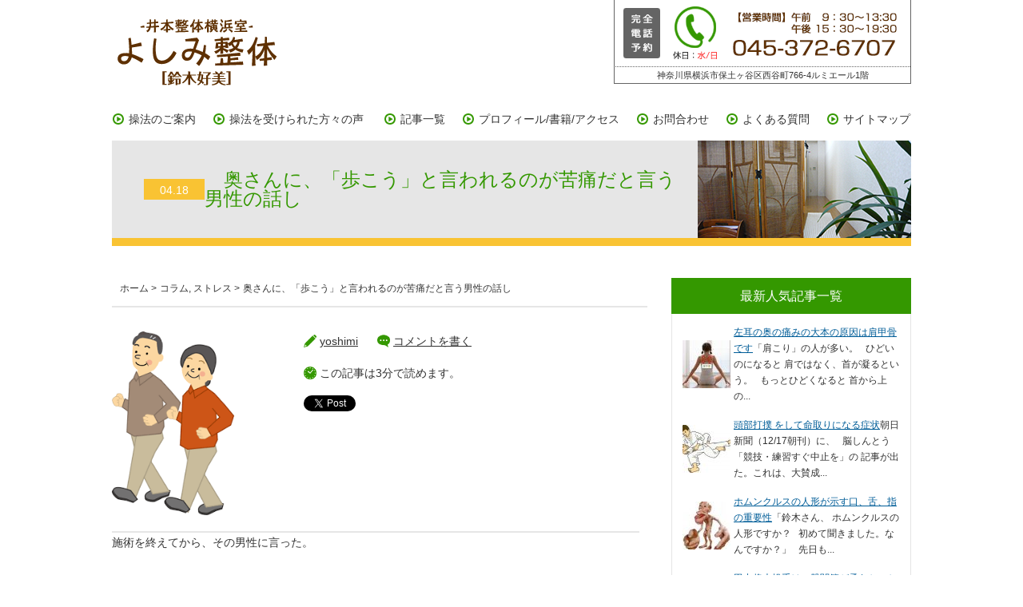

--- FILE ---
content_type: text/html; charset=UTF-8
request_url: https://yoshimi-seitai.com/sanpo-fufu/
body_size: 12179
content:
<!doctype html>
<html>
<head>
<!-- Global Site Tag (gtag.js) - Google Analytics -->
<script async src="https://www.googletagmanager.com/gtag/js?id=UA-106908606-1"></script>
<script>
  window.dataLayer = window.dataLayer || [];
  function gtag(){dataLayer.push(arguments)};
  gtag('js', new Date());

  gtag('config', 'UA-106908606-1');
</script>
<meta charset="UTF-8">
<meta name="viewport" content="width=device-width, initial-scale=1, user-scalable=no">
<title>【井本整体横浜室】よしみ整体（鈴木好美）</title>
<script src="https://yoshimi-seitai.com/wp-content/themes/yoshimi-seitai/js/jquery-1.8.3.min.js"></script>
<script src="https://yoshimi-seitai.com/wp-content/themes/yoshimi-seitai/js/iscroll.min.js"></script>
<script src="https://yoshimi-seitai.com/wp-content/themes/yoshimi-seitai/js/drawer.min.js"></script>
<script src="https://yoshimi-seitai.com/wp-content/themes/yoshimi-seitai/js/viewport.js"></script>
<script src="https://yoshimi-seitai.com/wp-content/themes/yoshimi-seitai/js/drawer.js"></script>
<script src="https://yoshimi-seitai.com/wp-content/themes/yoshimi-seitai/js/jquery.easing.js"></script>
<script src="https://yoshimi-seitai.com/wp-content/themes/yoshimi-seitai/js/page-top.js"></script>
<link rel="stylesheet" href="https://yoshimi-seitai.com/wp-content/themes/yoshimi-seitai/css/drawer.min.css">
<link rel="stylesheet" href="https://yoshimi-seitai.com/wp-content/themes/yoshimi-seitai/css/common.css">
<link href="https://yoshimi-seitai.com/wp-content/themes/yoshimi-seitai/css/pc_style.css" rel="stylesheet" type="text/css">
<link href="https://yoshimi-seitai.com/wp-content/themes/yoshimi-seitai/css/smart_style.css" rel="stylesheet" type="text/css">
<script src="https://yoshimi-seitai.com/wp-content/themes/yoshimi-seitai/js/jquery.bxslider.min.js"></script>
<link rel="stylesheet" type="text/css" href="https://yoshimi-seitai.com/wp-content/themes/yoshimi-seitai/css/jquery.bxslider.min.css">
<script type="text/javascript">
$(function() {
	$('.bxslider').bxSlider({
		auto: true,
		pager: false,
		pause:6000,
		speed: 1200
	});
});
</script>
<script>
  (function(i,s,o,g,r,a,m){i['GoogleAnalyticsObject']=r;i[r]=i[r]||function(){
  (i[r].q=i[r].q||[]).push(arguments)},i[r].l=1*new Date();a=s.createElement(o),
  m=s.getElementsByTagName(o)[0];a.async=1;a.src=g;m.parentNode.insertBefore(a,m)
  })(window,document,'script','//www.google-analytics.com/analytics.js','ga');

  ga('create', 'UA-63209952-3', 'auto');
  ga('send', 'pageview');

</script>
</head>

<body id="pagetop" class="drawer drawer--right">


<div id="wrap">

<header class="">

<h1><a href="/"><img src="/wp-content/themes/yoshimi-seitai/images/logo.png" alt="-井本整体横浜室-よしみ整体[鈴木好美]"></a></h1>

<div class="no_sp">
<p class="tel"><img src="/wp-content/themes/yoshimi-seitai/images/header_tel.png"></p>
<p class="address">神奈川県横浜市保土ヶ谷区西谷町766-4ルミエール1階</p>
</div>

<div class="no_pc">
<!-- ハンバーガーボタン -->
<button type="button" class="drawer-toggle drawer-hamburger">
<span class="sr-only">toggle navigation</span>
<span class="drawer-hamburger-icon"></span>
</button>
<nav class="drawer-nav">
<ul class="drawer-menu">
<!-- ドロワーメニューの中身 -->
<li><a href="/info/">操法のご案内</a></li>
<li><a href="/voice/">操法を受けられた方々の声</a></li>
<li><a href="/list/">記事一覧</a></li>
<li><a href="/profile/">プロフィール/書籍/アクセス</a></li>
<li><a href="/contact/">お問合わせ</a></li>
<li><a href="/faq/">よくある質問</a></li>
<li><a href="/sitemap/">サイトマップ</a></li>
</ul>
</nav>
</div>
<!-- header --></header>

<nav class="no_sp">
<ul>
<li><a href="/info/">操法のご案内</a></li><!--
--><li><a href="/voice/">操法を受けられた方々の声</a></li>
<!--
--><li><a href="/list/">記事一覧</a></li><!--
--><li><a href="/profile/">プロフィール/書籍/アクセス</a></li><!--
--><li><a href="/contact/">お問合わせ</a></li><!--
--><li><a href="/faq/">よくある質問</a></li><!--
--><li><a href="/sitemap/">サイトマップ</a></li>
</ul>
</nav>
<script>
<!--
$(function(){
	$("dt").on("click", function() {
		$(this).next().slideToggle();
	});
});
-->
</script>
<script>
    $(function(){
    var biggestHeight = "0";
    $(".title_block *").each(function(){
        if ($(this).height() > biggestHeight ) {
            biggestHeight = $(this).height()
        }
    });
    $(".title_block").height(biggestHeight);
})
</script>


<h2 id="underlayer"><span>04.18</span>　奥さんに、「歩こう」と言われるのが苦痛だと言う男性の話し</h2>

<div id="contents">
<div id="details" class="cf">

<div id="main">

<div id="breadcrumbs2" class="breadcrumbs2 no_sp">
<ul>
<li><a href="/">ホーム</a> > </li>
<li>
<a href="https://yoshimi-seitai.com/category/%e3%82%b3%e3%83%a9%e3%83%a0/?theme=yoshimi-seitai">コラム</a>, <a href="https://yoshimi-seitai.com/category/%e3%82%b9%e3%83%88%e3%83%ac%e3%82%b9/?theme=yoshimi-seitai">ストレス</a> > </li>
<li>奥さんに、「歩こう」と言われるのが苦痛だと言う男性の話し</li>
</ul>
<!-- / #breadcrumbs2 --></div>

<div class="title_block cf">
<div class="cf">
<p class="img">
<img width="153" height="230" src="https://yoshimi-seitai.com/wp-content/uploads/2018/04/sanpo-fufu.png" class="attachment-230x230 size-230x230 wp-post-image" alt="" decoding="async" srcset="https://yoshimi-seitai.com/wp-content/uploads/2018/04/sanpo-fufu.png 183w, https://yoshimi-seitai.com/wp-content/uploads/2018/04/sanpo-fufu-150x225.png 150w" sizes="(max-width: 153px) 100vw, 153px" data-attachment-id="6042" data-permalink="https://yoshimi-seitai.com/sanpo-fufu/sanpo-fufu-2/" data-orig-file="https://yoshimi-seitai.com/wp-content/uploads/2018/04/sanpo-fufu.png" data-orig-size="183,275" data-comments-opened="1" data-image-meta="{&quot;aperture&quot;:&quot;0&quot;,&quot;credit&quot;:&quot;&quot;,&quot;camera&quot;:&quot;&quot;,&quot;caption&quot;:&quot;&quot;,&quot;created_timestamp&quot;:&quot;0&quot;,&quot;copyright&quot;:&quot;&quot;,&quot;focal_length&quot;:&quot;0&quot;,&quot;iso&quot;:&quot;0&quot;,&quot;shutter_speed&quot;:&quot;0&quot;,&quot;title&quot;:&quot;&quot;,&quot;orientation&quot;:&quot;0&quot;}" data-image-title="sanpo-fufu" data-image-description="" data-image-caption="" data-medium-file="https://yoshimi-seitai.com/wp-content/uploads/2018/04/sanpo-fufu-150x225.png" data-large-file="https://yoshimi-seitai.com/wp-content/uploads/2018/04/sanpo-fufu.png" /></p>
<div class="box">
<ul class="icon">
<li class="icon1">
<a href="/author/yoshimi/">yoshimi</a></li>
<li class="icon2"><a href="#respond">コメントを書く</a></li>
<li class="icon3">
この記事は3分で読めます。</li>
</ul>
<ul class="sns clearfix">
 <li class="twitter_button" style="display: inline-block;vertical-align: top;">
  <a href="https://twitter.com/share" class="twitter-share-button" data-count="vertical">tweet</a>
  <script type="text/javascript">!function(d,s,id){var js,fjs=d.getElementsByTagName(s)[0];if(!d.getElementById(id)){js=d.createElement(s);js.id=id;js.src="//platform.twitter.com/widgets.js";fjs.parentNode.insertBefore(js,fjs);}}(document,"script","twitter-wjs");</script>
 </li>
 <li class="facebook_button" style="display: inline-block;vertical-align: top;">
  <div class="fb-like" data-href="https://yoshimi-seitai.com/sanpo-fufu/" data-send="false" data-layout="box_count" data-width="60" data-show-faces="false"></div>
 </li>
 <li class="google_plus_button" style="display: inline-block;vertical-align: top;">
  <div class="g-plusone" data-size="tall"></div>
  <script type="text/javascript">
  window.___gcfg = {
   lang: 'ja'  };
  (function() {
    var po = document.createElement('script'); po.type = 'text/javascript'; po.async = true;
    po.src = 'https://apis.google.com/js/plusone.js';
    var s = document.getElementsByTagName('script')[0]; s.parentNode.insertBefore(po, s);
  })();
  </script>
 </li>
  <li class="hatena_button" style="display: inline-block;vertical-align: top;">
  <a href="https://b.hatena.ne.jp/entry/https://yoshimi-seitai.com/sanpo-fufu/" class="hatena-bookmark-button" data-hatena-bookmark-title="奥さんに、「歩こう」と言われるのが苦痛だと言う男性の話し" data-hatena-bookmark-layout="vertical" title="奥さんに、「歩こう」と言われるのが苦痛だと言う男性の話しをはてなブックマークに追加">
   <img src="https://b.st-hatena.com/images/entry-button/button-only.gif" alt="このエントリーをはてなブックマークに追加" width="20" height="20" style="border: none;" />
  </a>
  <script type="text/javascript" src="https://b.st-hatena.com/js/bookmark_button.js" charset="utf-8" async="async"></script>
 </li>
<!--<li style="display: inline-block;vertical-align: top;"><a href="https://line.naver.jp/R/msg/text/?奥さんに、「歩こう」と言われるのが苦痛だと言う男性の話し%0D%0Ahttps://yoshimi-seitai.com/sanpo-fufu/"><img src="https://yoshimi-seitai.com/wp-content/themes/yoshimi-seitai/images/line_button.png" width="36" height="60" alt="LINEで送る" /></a></li>-->
 </ul></div>
</div>
<!-- / .title_block --></div>

<div class="block1">

<div class='wp_social_bookmarking_light'>        <div class="wsbl_hatena_button"><a href="//b.hatena.ne.jp/entry/https://yoshimi-seitai.com/sanpo-fufu/" class="hatena-bookmark-button" data-hatena-bookmark-title="奥さんに、「歩こう」と言われるのが苦痛だと言う男性の話し" data-hatena-bookmark-layout="simple-balloon" title="このエントリーをはてなブックマークに追加"> <img decoding="async" src="//b.hatena.ne.jp/images/entry-button/button-only@2x.png" alt="このエントリーをはてなブックマークに追加" width="20" height="20" style="border: none;" /></a><script type="text/javascript" src="//b.hatena.ne.jp/js/bookmark_button.js" charset="utf-8" async="async"></script></div>        <div class="wsbl_facebook_like"><div id="fb-root"></div><fb:like href="https://yoshimi-seitai.com/sanpo-fufu/" layout="button_count" action="like" width="100" share="false" show_faces="false" ></fb:like></div>        <div class="wsbl_twitter"><a href="https://twitter.com/share" class="twitter-share-button" data-url="https://yoshimi-seitai.com/sanpo-fufu/" data-text="奥さんに、「歩こう」と言われるのが苦痛だと言う男性の話し">Tweet</a></div>        <div class="wsbl_pocket"><a href="https://getpocket.com/save" class="pocket-btn" data-lang="en" data-save-url="https://yoshimi-seitai.com/sanpo-fufu/" data-pocket-count="none" data-pocket-align="left" >Pocket</a><script type="text/javascript">!function(d,i){if(!d.getElementById(i)){var j=d.createElement("script");j.id=i;j.src="https://widgets.getpocket.com/v1/j/btn.js?v=1";var w=d.getElementById(i);d.body.appendChild(j);}}(document,"pocket-btn-js");</script></div></div>
<br class='wp_social_bookmarking_light_clear' />
<div>施術を終えてから、その男性に言った。</div>
<div> </div>
<div> </div>
<div>「●●さん</div>
<div>無理に歩かなくても、いいと思います」</div>
<div> </div>
<div>「えっ、いいんですか？」</div>
<div> </div>
<div> </div>
<div>「前に、奥さんといっしょに</div>
<div>歩くのは苦痛だと、</div>
<div>おっしゃっていましたよね？」</div>
<div> </div>
<div>「そうなんです、、、（長い間）</div>
<div> </div>
<div>でもね、先生、、、、</div>
<div> </div>
<div>妻が私の体のことを</div>
<div>気遣って歩こうと誘ってくれている</div>
<div>妻の気持ちも、よくわかるのです」</div>
<div> </div>
<div> </div>
<div>「そうですよね、、、わかります。</div>
<div> </div>
<div>確かに、、、歩くことは、</div>
<div>いいところもあると思いますけど、、、</div>
<div> </div>
<div>でも、楽しくないんですよね」</div>
<div> </div>
<div>「（しょんぼりしながら）そうなんです、、、」</div>
<div> </div>
<div> </div>
<div> </div>
<div>そんな姿を拝見していて</div>
<div> </div>
<div>（結婚してから、50年近く経っているはずだ。</div>
<div>結婚、商売の開業、お子さんの出産</div>
<div>親との死に別れ、孫の出現、、、</div>
<div> </div>
<div> </div>
<div>いろいろなことがあったんだろう。</div>
<div> </div>
<div> </div>
<div>でも、この2人の結びつきの強さ。</div>
<div>思いやる心。</div>
<div> </div>
<div> </div>
<div>外部の人間（＝鈴木）が、</div>
<div>整体指導者だからといって</div>
<div> </div>
<div>無闇に、●●するな、とは言ってはいけない」</div>
<div> </div>
<div> </div>
<div>つい、こんなことを思った。</div>
<div> </div>
<div> </div>
<div> </div>
<div> </div>
<div>「それなら無理して散歩することは</div>
<div>ないと思いますけど、、、」</div>
<div> </div>
<div>「・・・・・でも、歩かないと</div>
<div>ダメなんでしょ」</div>
<div> </div>
<div> </div>
<div>「そんなことないですよ。</div>
<div>でも、なんでそう思うのですか？」</div>
<div> </div>
<div>「テレビを見ていると</div>
<div>歩かないと認知症になるとか</div>
<div> </div>
<div>歩く習慣が身に付かないと</div>
<div>年取ってから歩けなくなるっていうでしょ、、、」</div>
<div> </div>
<div> </div>
<div>「そういうのも、一般的にはあるかもしれない。</div>
<div>それは、認めるけど、、、</div>
<div> </div>
<div>でも、今現在、どうですか？</div>
<div> </div>
<div>以前より、歩けなくなっていらっしゃいますか？</div>
<div> </div>
<div>認知症の傾向が出ていらっしゃいますか？」</div>
<div> </div>
<div>「ん～ん、今のところ、、、</div>
<div>平気かなぁ～」</div>
<div> </div>
<div> </div>
<div>「テレビは、ただ、平均値を言っているだけ。</div>
<div> </div>
<div>視聴率が欲しい</div>
<div>スポンサーとの関係</div>
<div> </div>
<div>が、あって言っているだけで</div>
<div> </div>
<div>歩かなくても、元気な人は元気なのですよ。</div>
<div> </div>
<div> </div>
<div>つまり、テレビが言っていることは</div>
<div>真実を語っていないのです。</div>
<div> </div>
<div> </div>
<div>歩かなくても、元気な人は</div>
<div>この日本には、たくさんいらっしゃるのです。</div>
<div> </div>
<div>そう、私は、思うけど、、、」</div>
<div> </div>
<div>「・・・・・・」</div>
<div> </div>
<div> </div>
<div> </div>
<div> </div>
<div> </div>
<div> </div>
<div>追伸</div>
<div>極端な例かもしれませんが、、、</div>
<div> </div>
<div>先日、世界的な宇宙物理学者</div>
<div>Ｓ・ホーキングが亡くなりました。</div>
<div> </div>
<div> </div>
<div>彼は、学生の頃に</div>
<div>筋萎縮性側索硬化症（ALS）に冒されました。</div>
<div> </div>
<div> </div>
<div>歩くこともできない、</div>
<div>しゃべることも</div>
<div>機械なしにはできない。</div>
<div> </div>
<div> </div>
<div>しかし、彼は、そんなことにお構いなく</div>
<div>次々と画期的な研究を発表してきたのです。</div>
<div> </div>
<div> </div>
<div> </div>
<div>ある仏教の教えに、</div>
<div>こういうのがあります。</div>
<div> </div>
<div> </div>
<div>「生まれてくるということは</div>
<div>親指の爪に砂をのせた後で</div>
<div> </div>
<div>その親指を左右に振って</div>
<div>残った砂の一粒のようなものだ」と。</div>
<div> </div>
<div> </div>
<div>※生きてくるだけで「すごい」ことなのです</div>
<div> </div>
<div> </div>
<div> </div><script async src="https://pagead2.googlesyndication.com/pagead/js/adsbygoogle.js?client=ca-pub-6865760148963255"
     crossorigin="anonymous"></script>
<!-- よしみ整体の広告 -->
<ins class="adsbygoogle"
     style="display:block"
     data-ad-client="ca-pub-6865760148963255"
     data-ad-slot="7245858870"
     data-ad-format="auto"
     data-full-width-responsive="true"></ins>
<script>
     (adsbygoogle = window.adsbygoogle || []).push({});
</script>
<div> </div>
<div> </div>
<div> </div>
<div> </div>
<div> </div><div class="sharedaddy sd-sharing-enabled"><div class="robots-nocontent sd-block sd-social sd-social-icon sd-sharing"><h3 class="sd-title">共有:</h3><div class="sd-content"><ul><li class="share-twitter"><a rel="nofollow noopener noreferrer" data-shared="sharing-twitter-5854" class="share-twitter sd-button share-icon no-text" href="https://yoshimi-seitai.com/sanpo-fufu/?share=twitter" target="_blank" title="Click to share on Twitter" ><span></span><span class="sharing-screen-reader-text">Click to share on Twitter (新しいウィンドウで開きます)</span></a></li><li class="share-facebook"><a rel="nofollow noopener noreferrer" data-shared="sharing-facebook-5854" class="share-facebook sd-button share-icon no-text" href="https://yoshimi-seitai.com/sanpo-fufu/?share=facebook" target="_blank" title="Facebook で共有するにはクリックしてください" ><span></span><span class="sharing-screen-reader-text">Facebook で共有するにはクリックしてください (新しいウィンドウで開きます)</span></a></li><li class="share-end"></li></ul></div></div></div>
<div id='jp-relatedposts' class='jp-relatedposts' >
	<h3 class="jp-relatedposts-headline"><em>関連</em></h3>
</div>
<!-- / .block1 --></div>

<div class="block2 cf">
<ul class="icon01">
<li class="icon1">2018.04.18</li>
<li class="icon2">
<a href="/author/yoshimi/">yoshimi</a></li>
<li class="icon3"><a href="#respond">コメントを書く</a></li>
</ul>
<ul class="icon02">
<li class="icon4">
<a href="https://yoshimi-seitai.com/category/%e3%82%b3%e3%83%a9%e3%83%a0/?theme=yoshimi-seitai">コラム</a>, <a href="https://yoshimi-seitai.com/category/%e3%82%b9%e3%83%88%e3%83%ac%e3%82%b9/?theme=yoshimi-seitai">ストレス</a></li>
<li class="icon5">
<a href="https://yoshimi-seitai.com/tag/%e6%ad%a9%e3%81%8f%e3%80%81%e5%a4%ab%e5%a9%a6%e3%80%81%e8%8b%a6%e7%97%9b%e3%80%81%ef%bd%93%e3%83%bb%e3%83%9b%e3%83%bc%e3%82%ad%e3%83%b3%e3%82%b0%e3%80%81als/?theme=yoshimi-seitai">歩く、夫婦、苦痛、Ｓ・ホーキング、ALS</a></li>
<li></li>
</ul>
<ul class="sns clearfix">
 <li class="twitter_button" style="display: inline-block;vertical-align: top;">
  <a href="https://twitter.com/share" class="twitter-share-button" data-count="vertical">tweet</a>
  <script type="text/javascript">!function(d,s,id){var js,fjs=d.getElementsByTagName(s)[0];if(!d.getElementById(id)){js=d.createElement(s);js.id=id;js.src="//platform.twitter.com/widgets.js";fjs.parentNode.insertBefore(js,fjs);}}(document,"script","twitter-wjs");</script>
 </li>
 <li class="facebook_button" style="display: inline-block;vertical-align: top;">
  <div class="fb-like" data-href="https://yoshimi-seitai.com/sanpo-fufu/" data-send="false" data-layout="box_count" data-width="60" data-show-faces="false"></div>
 </li>
 <li class="google_plus_button" style="display: inline-block;vertical-align: top;">
  <div class="g-plusone" data-size="tall"></div>
  <script type="text/javascript">
  window.___gcfg = {
   lang: 'ja'  };
  (function() {
    var po = document.createElement('script'); po.type = 'text/javascript'; po.async = true;
    po.src = 'https://apis.google.com/js/plusone.js';
    var s = document.getElementsByTagName('script')[0]; s.parentNode.insertBefore(po, s);
  })();
  </script>
 </li>
  <li class="hatena_button" style="display: inline-block;vertical-align: top;">
  <a href="https://b.hatena.ne.jp/entry/https://yoshimi-seitai.com/sanpo-fufu/" class="hatena-bookmark-button" data-hatena-bookmark-title="奥さんに、「歩こう」と言われるのが苦痛だと言う男性の話し" data-hatena-bookmark-layout="vertical" title="奥さんに、「歩こう」と言われるのが苦痛だと言う男性の話しをはてなブックマークに追加">
   <img src="https://b.st-hatena.com/images/entry-button/button-only.gif" alt="このエントリーをはてなブックマークに追加" width="20" height="20" style="border: none;" />
  </a>
  <script type="text/javascript" src="https://b.st-hatena.com/js/bookmark_button.js" charset="utf-8" async="async"></script>
 </li>
<!--<li style="display: inline-block;vertical-align: top;"><a href="https://line.naver.jp/R/msg/text/?奥さんに、「歩こう」と言われるのが苦痛だと言う男性の話し%0D%0Ahttps://yoshimi-seitai.com/sanpo-fufu/"><img src="https://yoshimi-seitai.com/wp-content/themes/yoshimi-seitai/images/line_button.png" width="36" height="60" alt="LINEで送る" /></a></li>-->
 </ul><!-- / .block2 --></div>

<div class="block3 cf">

<h3>関連記事</h3>
<ul class="cf">
		
<li class="cf"><p class="img"><a href="https://yoshimi-seitai.com/koshidukuri/" class="cover">
<img width="60" height="60" src="https://yoshimi-seitai.com/wp-content/uploads/2017/05/koshidukuri-144x144.png" class="attachment-60x60 size-60x60 wp-post-image" alt="" decoding="async" srcset="https://yoshimi-seitai.com/wp-content/uploads/2017/05/koshidukuri-144x144.png 144w, https://yoshimi-seitai.com/wp-content/uploads/2017/05/koshidukuri-50x50.png 50w, https://yoshimi-seitai.com/wp-content/uploads/2017/05/koshidukuri-181x181.png 181w, https://yoshimi-seitai.com/wp-content/uploads/2017/05/koshidukuri.png 200w" sizes="(max-width: 60px) 100vw, 60px" data-attachment-id="3875" data-permalink="https://yoshimi-seitai.com/koshidukuri/koshidukuri-2/" data-orig-file="https://yoshimi-seitai.com/wp-content/uploads/2017/05/koshidukuri.png" data-orig-size="200,200" data-comments-opened="1" data-image-meta="{&quot;aperture&quot;:&quot;0&quot;,&quot;credit&quot;:&quot;&quot;,&quot;camera&quot;:&quot;&quot;,&quot;caption&quot;:&quot;&quot;,&quot;created_timestamp&quot;:&quot;0&quot;,&quot;copyright&quot;:&quot;&quot;,&quot;focal_length&quot;:&quot;0&quot;,&quot;iso&quot;:&quot;0&quot;,&quot;shutter_speed&quot;:&quot;0&quot;,&quot;title&quot;:&quot;&quot;,&quot;orientation&quot;:&quot;0&quot;}" data-image-title="koshidukuri" data-image-description="" data-image-caption="" data-medium-file="https://yoshimi-seitai.com/wp-content/uploads/2017/05/koshidukuri.png" data-large-file="https://yoshimi-seitai.com/wp-content/uploads/2017/05/koshidukuri.png" /></a></p>2017.05.24<br>
        <a href="https://yoshimi-seitai.com/koshidukuri/" title="整体修業（腰作り）">整体修業（腰作り）</a></li>
        
<li class="cf"><p class="img"><a href="https://yoshimi-seitai.com/kimutaku-star/" class="cover">
<img width="60" height="41" src="https://yoshimi-seitai.com/wp-content/uploads/2018/09/kimutaku-star.jpg" class="attachment-60x60 size-60x60 wp-post-image" alt="" decoding="async" loading="lazy" data-attachment-id="6880" data-permalink="https://yoshimi-seitai.com/kimutaku-star/kimutaku-star-2/" data-orig-file="https://yoshimi-seitai.com/wp-content/uploads/2018/09/kimutaku-star.jpg" data-orig-size="272,185" data-comments-opened="1" data-image-meta="{&quot;aperture&quot;:&quot;0&quot;,&quot;credit&quot;:&quot;&quot;,&quot;camera&quot;:&quot;&quot;,&quot;caption&quot;:&quot;&quot;,&quot;created_timestamp&quot;:&quot;0&quot;,&quot;copyright&quot;:&quot;&quot;,&quot;focal_length&quot;:&quot;0&quot;,&quot;iso&quot;:&quot;0&quot;,&quot;shutter_speed&quot;:&quot;0&quot;,&quot;title&quot;:&quot;&quot;,&quot;orientation&quot;:&quot;0&quot;}" data-image-title="kimutaku-star" data-image-description="" data-image-caption="" data-medium-file="https://yoshimi-seitai.com/wp-content/uploads/2018/09/kimutaku-star.jpg" data-large-file="https://yoshimi-seitai.com/wp-content/uploads/2018/09/kimutaku-star.jpg" /></a></p>2018.09.12<br>
        <a href="https://yoshimi-seitai.com/kimutaku-star/" title="『 検察側の罪人 』キムタクはスターだね">『 検察側の罪人 』キムタクはスターだね</a></li>
        
<li class="cf"><p class="img"><a href="https://yoshimi-seitai.com/hotdog/" class="cover">
<img width="60" height="60" src="https://yoshimi-seitai.com/wp-content/uploads/2016/11/hotdog-144x144.jpg" class="attachment-60x60 size-60x60 wp-post-image" alt="" decoding="async" loading="lazy" srcset="https://yoshimi-seitai.com/wp-content/uploads/2016/11/hotdog-144x144.jpg 144w, https://yoshimi-seitai.com/wp-content/uploads/2016/11/hotdog-50x50.jpg 50w" sizes="auto, (max-width: 60px) 100vw, 60px" data-attachment-id="3272" data-permalink="https://yoshimi-seitai.com/hotdog/hotdog/" data-orig-file="https://yoshimi-seitai.com/wp-content/uploads/2016/11/hotdog.jpg" data-orig-size="299,168" data-comments-opened="1" data-image-meta="{&quot;aperture&quot;:&quot;0&quot;,&quot;credit&quot;:&quot;&quot;,&quot;camera&quot;:&quot;&quot;,&quot;caption&quot;:&quot;&quot;,&quot;created_timestamp&quot;:&quot;0&quot;,&quot;copyright&quot;:&quot;&quot;,&quot;focal_length&quot;:&quot;0&quot;,&quot;iso&quot;:&quot;0&quot;,&quot;shutter_speed&quot;:&quot;0&quot;,&quot;title&quot;:&quot;&quot;,&quot;orientation&quot;:&quot;0&quot;}" data-image-title="hotdog" data-image-description="" data-image-caption="" data-medium-file="https://yoshimi-seitai.com/wp-content/uploads/2016/11/hotdog.jpg" data-large-file="https://yoshimi-seitai.com/wp-content/uploads/2016/11/hotdog.jpg" /></a></p>2016.12.04<br>
        <a href="https://yoshimi-seitai.com/hotdog/" title="コストコのホットドッグ">コストコのホットドッグ</a></li>
        
<li class="cf"><p class="img"><a href="https://yoshimi-seitai.com/imafuji-seitaro/" class="cover">
<img width="43" height="60" src="https://yoshimi-seitai.com/wp-content/uploads/2020/02/imafuji-seitaro.jpg" class="attachment-60x60 size-60x60 wp-post-image" alt="" decoding="async" loading="lazy" srcset="https://yoshimi-seitai.com/wp-content/uploads/2020/02/imafuji-seitaro.jpg 189w, https://yoshimi-seitai.com/wp-content/uploads/2020/02/imafuji-seitaro-160x225.jpg 160w" sizes="auto, (max-width: 43px) 100vw, 43px" data-attachment-id="9186" data-permalink="https://yoshimi-seitai.com/imafuji-seitaro/imafuji-seitaro-2/" data-orig-file="https://yoshimi-seitai.com/wp-content/uploads/2020/02/imafuji-seitaro.jpg" data-orig-size="189,266" data-comments-opened="0" data-image-meta="{&quot;aperture&quot;:&quot;0&quot;,&quot;credit&quot;:&quot;&quot;,&quot;camera&quot;:&quot;&quot;,&quot;caption&quot;:&quot;&quot;,&quot;created_timestamp&quot;:&quot;0&quot;,&quot;copyright&quot;:&quot;&quot;,&quot;focal_length&quot;:&quot;0&quot;,&quot;iso&quot;:&quot;0&quot;,&quot;shutter_speed&quot;:&quot;0&quot;,&quot;title&quot;:&quot;&quot;,&quot;orientation&quot;:&quot;0&quot;}" data-image-title="imafuji-seitaro" data-image-description="" data-image-caption="" data-medium-file="https://yoshimi-seitai.com/wp-content/uploads/2020/02/imafuji-seitaro-160x225.jpg" data-large-file="https://yoshimi-seitai.com/wp-content/uploads/2020/02/imafuji-seitaro.jpg" /></a></p>2020.02.08<br>
        <a href="https://yoshimi-seitai.com/imafuji-seitaro/" title="今藤政太郎さん（感服した父の教え）">今藤政太郎さん（感服した父の教え）</a></li>
        
<li class="cf"><p class="img"><a href="https://yoshimi-seitai.com/nechushou-maebure/" class="cover">
<img width="42" height="60" src="https://yoshimi-seitai.com/wp-content/uploads/2018/08/nechushou-maebure.png" class="attachment-60x60 size-60x60 wp-post-image" alt="" decoding="async" loading="lazy" srcset="https://yoshimi-seitai.com/wp-content/uploads/2018/08/nechushou-maebure.png 189w, https://yoshimi-seitai.com/wp-content/uploads/2018/08/nechushou-maebure-159x225.png 159w" sizes="auto, (max-width: 42px) 100vw, 42px" data-attachment-id="6662" data-permalink="https://yoshimi-seitai.com/nechushou-maebure/nechushou-maebure-2/" data-orig-file="https://yoshimi-seitai.com/wp-content/uploads/2018/08/nechushou-maebure.png" data-orig-size="189,267" data-comments-opened="1" data-image-meta="{&quot;aperture&quot;:&quot;0&quot;,&quot;credit&quot;:&quot;&quot;,&quot;camera&quot;:&quot;&quot;,&quot;caption&quot;:&quot;&quot;,&quot;created_timestamp&quot;:&quot;0&quot;,&quot;copyright&quot;:&quot;&quot;,&quot;focal_length&quot;:&quot;0&quot;,&quot;iso&quot;:&quot;0&quot;,&quot;shutter_speed&quot;:&quot;0&quot;,&quot;title&quot;:&quot;&quot;,&quot;orientation&quot;:&quot;0&quot;}" data-image-title="nechushou-maebure" data-image-description="" data-image-caption="" data-medium-file="https://yoshimi-seitai.com/wp-content/uploads/2018/08/nechushou-maebure-159x225.png" data-large-file="https://yoshimi-seitai.com/wp-content/uploads/2018/08/nechushou-maebure.png" /></a></p>2018.08.05<br>
        <a href="https://yoshimi-seitai.com/nechushou-maebure/" title="みんなに伝えたい熱中症の前ぶれ">みんなに伝えたい熱中症の前ぶれ</a></li>
        
<li class="cf"><p class="img"><a href="https://yoshimi-seitai.com/yamakawa-100/" class="cover">
<img width="43" height="60" src="https://yoshimi-seitai.com/wp-content/uploads/2019/05/yamakawa-100.jpg" class="attachment-60x60 size-60x60 wp-post-image" alt="" decoding="async" loading="lazy" srcset="https://yoshimi-seitai.com/wp-content/uploads/2019/05/yamakawa-100.jpg 190w, https://yoshimi-seitai.com/wp-content/uploads/2019/05/yamakawa-100-161x225.jpg 161w" sizes="auto, (max-width: 43px) 100vw, 43px" data-attachment-id="7964" data-permalink="https://yoshimi-seitai.com/yamakawa-100/yamakawa-100-2/" data-orig-file="https://yoshimi-seitai.com/wp-content/uploads/2019/05/yamakawa-100.jpg" data-orig-size="190,266" data-comments-opened="0" data-image-meta="{&quot;aperture&quot;:&quot;0&quot;,&quot;credit&quot;:&quot;&quot;,&quot;camera&quot;:&quot;&quot;,&quot;caption&quot;:&quot;&quot;,&quot;created_timestamp&quot;:&quot;0&quot;,&quot;copyright&quot;:&quot;&quot;,&quot;focal_length&quot;:&quot;0&quot;,&quot;iso&quot;:&quot;0&quot;,&quot;shutter_speed&quot;:&quot;0&quot;,&quot;title&quot;:&quot;&quot;,&quot;orientation&quot;:&quot;0&quot;}" data-image-title="yamakawa-100" data-image-description="" data-image-caption="" data-medium-file="https://yoshimi-seitai.com/wp-content/uploads/2019/05/yamakawa-100-161x225.jpg" data-large-file="https://yoshimi-seitai.com/wp-content/uploads/2019/05/yamakawa-100.jpg" /></a></p>2019.05.18<br>
        <a href="https://yoshimi-seitai.com/yamakawa-100/" title="得意なことだけをしろ！（山川穂高）">得意なことだけをしろ！（山川穂高）</a></li>
        </ul>
<!-- / .block3 --></div>


<div class="block4">


<div class="pegger">
<ul class="cf">
<li class="magin" nowrap><a class="btn1" href="https://yoshimi-seitai.com/gurugun/" rel="prev">沖縄：名護で「寅さん」を気取ってみた</a></li>
<li nowrap><a class="btn2" href="https://yoshimi-seitai.com/owari-power/" rel="next">武田知弘『「桶狭間」は経済戦争だった 』を読んで</a></li>
</ul>
</div>
<!-- / .block4 --></div>





</div>

<div id="side">
<section id="popularity">
<h3>最新人気記事一覧</h3>
<ul class="wpp-list">
<li class="cf"><table><tr><td valign="tio"><a href="https://yoshimi-seitai.com/itai/" target="_self"><img src="https://yoshimi-seitai.com/wp-content/uploads/wordpress-popular-posts/779-featured-60x60.jpg" width="60" height="60" alt="" class="wpp-thumbnail wpp_featured wpp_cached_thumb" decoding="async" loading="lazy"></a></td><td><a href="https://yoshimi-seitai.com/itai/" class="wpp-post-title" target="_self">左耳の奥の痛みの大本の原因は肩甲骨です</a>「肩こり」の人が多い。   ひどいのになると 肩ではなく、首が凝るという。   もっとひどくなると 首から上の...</td></tr></table></li>
<li class="cf"><table><tr><td valign="tio"><a href="https://yoshimi-seitai.com/toubudaboku/" target="_self"><img src="https://yoshimi-seitai.com/wp-content/uploads/wordpress-popular-posts/474-featured-60x60.jpg" width="60" height="60" alt="" class="wpp-thumbnail wpp_featured wpp_cached_thumb" decoding="async" loading="lazy"></a></td><td><a href="https://yoshimi-seitai.com/toubudaboku/" class="wpp-post-title" target="_self">頭部打撲 をして命取りになる症状</a>朝日新聞（12/17朝刊）に、   脳しんとう「競技・練習すぐ中止を」の 記事が出た。これは、大賛成...</td></tr></table></li>
<li class="cf"><table><tr><td valign="tio"><a href="https://yoshimi-seitai.com/doll/" target="_self"><img src="https://yoshimi-seitai.com/wp-content/uploads/wordpress-popular-posts/1125-featured-60x60.jpg" width="60" height="60" alt="" class="wpp-thumbnail wpp_featured wpp_cached_thumb" decoding="async" loading="lazy"></a></td><td><a href="https://yoshimi-seitai.com/doll/" class="wpp-post-title" target="_self">ホムンクルスの人形が示す口、舌、指の重要性</a>「鈴木さん、 ホムンクルスの人形ですか？   初めて聞きました。なんですか？」   先日も...</td></tr></table></li>
<li class="cf"><table><tr><td valign="tio"><a href="https://yoshimi-seitai.com/tanakamasahiro/" title="田中将大投手は、股関節が柔らかいから大リーグに行っても活躍する" target="_self"><img src="https://yoshimi-seitai.com/wp-content/uploads/wordpress-popular-posts/387-featured-60x60.jpg" width="60" height="60" alt="" class="wpp-thumbnail wpp_featured wpp_cached_thumb" decoding="async" loading="lazy"></a></td><td><a href="https://yoshimi-seitai.com/tanakamasahiro/" title="田中将大投手は、股関節が柔らかいから大リーグに行っても活躍する" class="wpp-post-title" target="_self">田中将大投手は、股関節が柔らかいから大リーグに行っ...</a>今では、「股関節」がやわらかいマー君でも、 入団当時は硬かったらしい。   しかし、ある時、尊敬する...</td></tr></table></li>
<li class="cf"><table><tr><td valign="tio"><a href="https://yoshimi-seitai.com/tuyayaka/" target="_self"><img src="https://yoshimi-seitai.com/wp-content/uploads/wordpress-popular-posts/1040-featured-60x60.jpg" width="60" height="60" alt="" class="wpp-thumbnail wpp_featured wpp_cached_thumb" decoding="async" loading="lazy"></a></td><td><a href="https://yoshimi-seitai.com/tuyayaka/" class="wpp-post-title" target="_self">つややかボディに、仙骨呼吸法は必須です</a>2/17に書いた   『あの～急に老けてきたんですが？』の いいね！が多いので、   そういったものを 書いて...</td></tr></table></li>
<li class="cf"><table><tr><td valign="tio"><a href="https://yoshimi-seitai.com/jinzou/" target="_self"><img src="https://yoshimi-seitai.com/wp-content/uploads/wordpress-popular-posts/247-featured-60x60.jpg" width="60" height="60" alt="" class="wpp-thumbnail wpp_featured wpp_cached_thumb" decoding="async" loading="lazy"></a></td><td><a href="https://yoshimi-seitai.com/jinzou/" class="wpp-post-title" target="_self">足湯（そくとう）で腎臓は生き返る</a>今日のお昼過ぎは日本全国 ぽかぽか陽気でした。   気温の最高が３０度近くに なったところがあるそう...</td></tr></table></li>
<li class="cf"><table><tr><td valign="tio"><a href="https://yoshimi-seitai.com/imoto/" target="_self"><img src="https://yoshimi-seitai.com/wp-content/uploads/wordpress-popular-posts/870-featured-60x60.jpg" width="60" height="60" alt="" class="wpp-thumbnail wpp_featured wpp_cached_thumb" decoding="async" loading="lazy"></a></td><td><a href="https://yoshimi-seitai.com/imoto/" class="wpp-post-title" target="_self">井本整体に入門したのはいいけれど、、、</a>私が、井本整体に入門したのは 平成10年のことだが、、、     その当時は、春・秋の新しい期が スタートする...</td></tr></table></li>
<li class="cf"><table><tr><td valign="tio"><a href="https://yoshimi-seitai.com/jump/" target="_self"><img src="https://yoshimi-seitai.com/wp-content/uploads/wordpress-popular-posts/2451-featured-60x60.jpg" width="60" height="60" alt="" class="wpp-thumbnail wpp_featured wpp_cached_thumb" decoding="async" loading="lazy"></a></td><td><a href="https://yoshimi-seitai.com/jump/" class="wpp-post-title" target="_self">走り高跳びのコツは腕の上げ方</a>札幌研修でのこと。   私が担当しているグループに 女子高生がいた。   スラっとした感じ...</td></tr></table></li>
<li class="cf"><table><tr><td valign="tio"><a href="https://yoshimi-seitai.com/shoukaki/" target="_self"><img src="https://yoshimi-seitai.com/wp-content/uploads/wordpress-popular-posts/1654-featured-60x60.jpg" width="60" height="60" alt="" class="wpp-thumbnail wpp_featured wpp_cached_thumb" decoding="async" loading="lazy"></a></td><td><a href="https://yoshimi-seitai.com/shoukaki/" class="wpp-post-title" target="_self">逆流性食道炎の薬を飲んでも改善しない理由</a>近年、逆流性食道炎で苦しむ人が多い。   実際、「私もそうなんです」と いう話も頻繁に聞くし、 当院...</td></tr></table></li>
<li class="cf"><table><tr><td valign="tio"><a href="https://yoshimi-seitai.com/kotshuban/" target="_self"><img src="https://yoshimi-seitai.com/wp-content/uploads/wordpress-popular-posts/866-featured-60x60.jpg" width="60" height="60" alt="" class="wpp-thumbnail wpp_featured wpp_cached_thumb" decoding="async" loading="lazy"></a></td><td><a href="https://yoshimi-seitai.com/kotshuban/" class="wpp-post-title" target="_self">O脚改善には骨盤を起こす</a>O脚の人はかなり多いです。   自分もそうですが・・・       昔から、O脚の男性を見かけたら 柔道をやっ...</td></tr></table></li>

</ul>
<h3>いつも応援ありがとうございます!</h3>
<div class="block1">
<p>いま何位？！</p>
<p><a href="http://blog.with2.net/link.php?1561093" target="_blank"><img src="/wp-content/themes/yoshimi-seitai/images/profile//bann.png" width="258"></a></p>
<p><a href="http://blog.with2.net/link.php?1561093" target="_blank">人気ブログランキングへ </a><br>
１日１回　ポチッと応援いただけると<br>
嬉しいです＾＾</p>
</div>

<dl>
<dt>カテゴリー選択</dt>
<dd>
<ul>
<li><a href="https://yoshimi-seitai.com/category/%e3%81%86%e3%81%a4/">うつ</a> (24)</li>
<li><a href="https://yoshimi-seitai.com/category/%e3%81%8a%e5%b0%bb%e3%80%81%e5%b0%be%e3%81%a6%e3%81%84%e9%aa%a8/">お尻、尾てい骨</a> (31)</li>
<li><a href="https://yoshimi-seitai.com/category/%e3%81%8a%e8%85%b9/">お腹</a> (161)</li>
<li><a href="https://yoshimi-seitai.com/category/%e3%81%b5%e3%81%8f%e3%82%89%e3%81%af%e3%81%8e%e3%81%ae%e3%81%a4%e3%82%8a/">ふくらはぎのつり</a> (10)</li>
<li><a href="https://yoshimi-seitai.com/category/%e3%82%80%e3%81%a1%e6%89%93%e3%81%a1/">むち打ち</a> (2)</li>
<li><a href="https://yoshimi-seitai.com/category/%e3%82%a2%e3%83%ac%e3%83%ab%e3%82%ae%e3%83%bc/">アレルギー</a> (5)</li>
<li><a href="https://yoshimi-seitai.com/category/%e3%82%b3%e3%83%a9%e3%83%a0/">コラム</a> (1020)</li>
<li><a href="https://yoshimi-seitai.com/category/%e3%82%b3%e3%83%ad%e3%83%8a/">コロナ</a> (74)</li>
<li><a href="https://yoshimi-seitai.com/category/%e3%82%b9%e3%83%88%e3%83%ac%e3%82%b9/">ストレス</a> (154)</li>
<li><a href="https://yoshimi-seitai.com/category/sport/">スポーツと整体</a> (89)</li>
<li><a href="https://yoshimi-seitai.com/category/%e3%83%93%e3%82%b8%e3%83%8d%e3%82%b9/">ビジネス</a> (122)</li>
<li><a href="https://yoshimi-seitai.com/category/%e3%83%9e%e3%82%a4%e3%83%b3%e3%83%89%e3%82%bb%e3%83%83%e3%83%88/">マインドセット</a> (577)</li>
<li><a href="https://yoshimi-seitai.com/category/%e3%83%9e%e3%83%8d%e3%83%bc%e3%82%b8%e3%83%a1%e3%83%b3%e3%83%88/">マネージメント</a> (43)</li>
<li><a href="https://yoshimi-seitai.com/category/%e4%b8%8a%e8%82%a2%ef%bc%88%e8%85%95%e3%80%81%e6%89%8b%e3%80%81%e8%82%98%e3%80%81%e6%8c%87%ef%bc%89/">上肢（腕、手、肘、指）</a> (132)</li>
<li><a href="https://yoshimi-seitai.com/category/%e4%b8%8b%e8%82%a2%ef%bc%88%e8%b6%b3%e3%80%81%e3%81%b5%e3%81%8f%e3%82%89%e3%81%af%e3%81%8e%ef%bc%89/">下肢（足、ふくらはぎ）</a> (124)</li>
<li><a href="https://yoshimi-seitai.com/category/%e4%b8%96%e7%95%8c%e6%83%85%e5%8b%a2/">世界情勢</a> (99)</li>
<li><a href="https://yoshimi-seitai.com/category/%e4%ba%ba%e4%bd%93%e5%8a%9b%e5%ad%a6%e4%bd%93%e6%93%8d/">人体力学体操</a> (134)</li>
<li><a href="https://yoshimi-seitai.com/category/%e4%ba%ba%e4%bd%93%e5%8a%9b%e5%ad%a6%ef%bc%88%e6%95%b4%e4%bd%93%e3%81%ae%e8%80%83%e3%81%88%e6%96%b9%ef%bc%89/">人体力学（整体の考え方）</a> (164)</li>
<li><a href="https://yoshimi-seitai.com/category/%e4%be%bf%e7%a7%98/">便秘</a> (6)</li>
<li><a href="https://yoshimi-seitai.com/category/%e4%bf%ae%e8%a1%8c%e3%81%ae%e8%a9%b1%e3%81%97/">修行の話し</a> (66)</li>
<li><a href="https://yoshimi-seitai.com/category/%e5%81%89%e3%81%84%e4%ba%ba%e3%81%ae%e8%a9%b1%e3%81%97/">偉い人の話し</a> (115)</li>
<li><a href="https://yoshimi-seitai.com/category/%e5%85%8d%e7%96%ab/">免疫</a> (1)</li>
<li><a href="https://yoshimi-seitai.com/category/%e5%8b%89%e5%bc%b7%e6%96%b9%e6%b3%95/">勉強方法</a> (143)</li>
<li><a href="https://yoshimi-seitai.com/category/%e5%8f%a3%e8%85%94/">口腔</a> (28)</li>
<li><a href="https://yoshimi-seitai.com/category/%e5%8f%a4%e5%82%b7/">古傷</a> (41)</li>
<li><a href="https://yoshimi-seitai.com/category/%e5%91%bc%e5%90%b8%e5%99%a8/">呼吸器</a> (173)</li>
<li><a href="https://yoshimi-seitai.com/category/%e5%9d%90%e9%aa%a8%e7%a5%9e%e7%b5%8c%e7%97%9b/">坐骨神経痛</a> (10)</li>
<li><a href="https://yoshimi-seitai.com/category/woman/">女性の悩み</a> (222)</li>
<li><a href="https://yoshimi-seitai.com/category/ninshin/">妊娠・出産・育児</a> (49)</li>
<li><a href="https://yoshimi-seitai.com/category/%e6%89%93%e6%92%b2/">打撲</a> (2)</li>
<li><a href="https://yoshimi-seitai.com/category/%e6%8e%92%e6%b3%84/">排泄</a> (61)</li>
<li><a href="https://yoshimi-seitai.com/category/%e6%95%91%e6%80%a5%e6%93%8d%e6%b3%95/">救急操法</a> (115)</li>
<li><a href="https://yoshimi-seitai.com/category/seitai/">整体よもやま話</a> (900)</li>
<li><a href="https://yoshimi-seitai.com/category/%e6%97%85/">旅</a> (59)</li>
<li><a href="https://yoshimi-seitai.com/category/%e6%98%a0%e7%94%bb/">映画</a> (74)</li>
<li><a href="https://yoshimi-seitai.com/category/%e6%9c%80%e6%96%b0%e3%83%86%e3%82%af%e3%83%8e%e3%83%ad%e3%82%b8%e3%83%bc/">最新テクノロジー</a> (117)</li>
<li><a href="https://yoshimi-seitai.com/category/%e6%9c%aa%e5%88%86%e9%a1%9e/">未分類</a> (3)</li>
<li><a href="https://yoshimi-seitai.com/category/%e6%a2%85%e9%9b%a8/">梅雨</a> (13)</li>
<li><a href="https://yoshimi-seitai.com/category/%e6%ad%b4%e5%8f%b2/">歴史</a> (45)</li>
<li><a href="https://yoshimi-seitai.com/category/kigaru/">気楽に読んでね</a> (666)</li>
<li><a href="https://yoshimi-seitai.com/category/%e6%b3%8c%e5%b0%bf%e5%99%a8/">泌尿器</a> (22)</li>
<li><a href="https://yoshimi-seitai.com/category/%e6%b6%88%e5%8c%96%e5%99%a8/">消化器</a> (69)</li>
<li><a href="https://yoshimi-seitai.com/category/%e6%bd%9c%e5%9c%a8%e6%84%8f%e8%ad%98/">潜在意識</a> (239)</li>
<li><a href="https://yoshimi-seitai.com/category/%e7%86%b1%e4%b8%ad%e7%97%87/">熱中症</a> (66)</li>
<li><a href="https://yoshimi-seitai.com/category/%e7%86%b1%e5%88%ba%e6%bf%80%ef%bc%88%e8%92%b8%e3%81%97%e3%82%bf%e3%82%aa%e3%83%ab%ef%bc%89/">熱刺激（蒸しタオル）</a> (42)</li>
<li><a href="https://yoshimi-seitai.com/category/%e7%8c%ab%e3%81%9f%e3%82%8f%e3%81%91/">猫たわけ</a> (12)</li>
<li><a href="https://yoshimi-seitai.com/category/%e7%94%9f%e5%91%bd/">生命</a> (285)</li>
<li><a href="https://yoshimi-seitai.com/category/%e7%97%94/">痔</a> (10)</li>
<li><a href="https://yoshimi-seitai.com/category/%e7%97%b4%e5%91%86/">痴呆</a> (2)</li>
<li><a href="https://yoshimi-seitai.com/category/%e7%9a%ae%e8%86%9a/">皮膚</a> (40)</li>
<li><a href="https://yoshimi-seitai.com/category/%e7%9b%ae/">目</a> (19)</li>
<li><a href="https://yoshimi-seitai.com/category/%e7%9c%a0%e3%82%8a%ef%bc%88%e7%9d%a1%e7%9c%a0%ef%bc%89/">眠り（睡眠）</a> (56)</li>
<li><a href="https://yoshimi-seitai.com/category/%e8%82%98%ef%bc%88%ef%bc%9d%e3%81%b2%e3%81%98%ef%bc%89/">肘（＝ひじ）</a> (3)</li>
<li><a href="https://yoshimi-seitai.com/category/%e8%82%9d%e8%87%93/">肝臓</a> (32)</li>
<li><a href="https://yoshimi-seitai.com/category/%e8%82%a1%e9%96%a2%e7%af%80/">股関節</a> (44)</li>
<li><a href="https://yoshimi-seitai.com/category/%e8%82%a9%e3%81%93%e3%82%8a/">肩こり</a> (59)</li>
<li><a href="https://yoshimi-seitai.com/category/%e8%84%b3/">脳</a> (62)</li>
<li><a href="https://yoshimi-seitai.com/category/%e8%85%8e%e8%87%93/">腎臓</a> (12)</li>
<li><a href="https://yoshimi-seitai.com/category/%e8%85%b0%e7%97%9b%e3%83%bb%e3%81%8e%e3%81%a3%e3%81%8f%e3%82%8a%e8%85%b0/">腰痛・ぎっくり腰</a> (72)</li>
<li><a href="https://yoshimi-seitai.com/category/%e8%85%b8%e5%86%85%e3%83%95%e3%83%ad%e3%83%bc%e3%83%a9/">腸内フローラ</a> (40)</li>
<li><a href="https://yoshimi-seitai.com/category/%e8%86%9d/">膝</a> (34)</li>
<li><a href="https://yoshimi-seitai.com/category/%e8%8a%b1%e7%b2%89%e7%97%87/">花粉症</a> (8)</li>
<li><a href="https://yoshimi-seitai.com/category/%e8%96%ac/">薬</a> (9)</li>
<li><a href="https://yoshimi-seitai.com/category/%e8%a9%95%e5%88%a4%e3%81%8c%e9%ab%98%e3%81%84%e3%83%96%e3%83%ad%e3%82%b0%ef%bc%88%e5%86%8d%e6%8e%b2%e8%bc%89%e5%88%86%ef%bc%89/">評判が高いブログ（再掲載分）</a> (3)</li>
<li><a href="https://yoshimi-seitai.com/category/%e8%aa%ad%e6%9b%b8/">読書</a> (67)</li>
<li><a href="https://yoshimi-seitai.com/category/%e9%80%a3%e7%b5%a1%e4%ba%8b%e9%a0%85/">連絡事項</a> (20)</li>
<li><a href="https://yoshimi-seitai.com/category/%e9%83%a8%e5%88%86%e6%b5%b4/">部分浴</a> (1)</li>
<li><a href="https://yoshimi-seitai.com/category/%e9%88%b4%e6%9c%a8%e3%81%ae%e9%a0%ad%e3%81%ae%e4%b8%ad/">鈴木の頭の中</a> (245)</li>
<li><a href="https://yoshimi-seitai.com/category/%e9%a0%ad%e7%97%9b/">頭痛</a> (39)</li>
<li><a href="https://yoshimi-seitai.com/category/%e9%a1%8e%e9%96%a2%e7%af%80%e7%97%87/">顎関節症</a> (9)</li>
<li><a href="https://yoshimi-seitai.com/category/%e9%a2%a8%e9%82%aa/">風邪</a> (35)</li>
<li><a href="https://yoshimi-seitai.com/category/%e9%aa%a8%e6%8a%98%e3%80%81%e3%81%ad%e3%82%93%e3%81%96/">骨折、ねんざ</a> (5)</li>
<li><a href="https://yoshimi-seitai.com/category/%ef%bd%97%e3%83%bb%e3%83%90%e3%83%95%e3%82%a7%e3%83%83%e3%83%88/">Ｗ・バフェット</a> (4)</li>
</ul>
</dd>
</dl>

<dl>
<dt>アーカイブ選択</dt>
<dd>
<ul>
	<li><a href='https://yoshimi-seitai.com/2024/06/'>2024年6月</a>&nbsp;(1)</li>
	<li><a href='https://yoshimi-seitai.com/2023/12/'>2023年12月</a>&nbsp;(17)</li>
	<li><a href='https://yoshimi-seitai.com/2023/10/'>2023年10月</a>&nbsp;(21)</li>
	<li><a href='https://yoshimi-seitai.com/2023/09/'>2023年9月</a>&nbsp;(28)</li>
	<li><a href='https://yoshimi-seitai.com/2023/08/'>2023年8月</a>&nbsp;(31)</li>
	<li><a href='https://yoshimi-seitai.com/2023/07/'>2023年7月</a>&nbsp;(31)</li>
	<li><a href='https://yoshimi-seitai.com/2023/06/'>2023年6月</a>&nbsp;(22)</li>
	<li><a href='https://yoshimi-seitai.com/2023/05/'>2023年5月</a>&nbsp;(2)</li>
	<li><a href='https://yoshimi-seitai.com/2023/04/'>2023年4月</a>&nbsp;(5)</li>
	<li><a href='https://yoshimi-seitai.com/2022/04/'>2022年4月</a>&nbsp;(2)</li>
	<li><a href='https://yoshimi-seitai.com/2022/03/'>2022年3月</a>&nbsp;(27)</li>
	<li><a href='https://yoshimi-seitai.com/2022/02/'>2022年2月</a>&nbsp;(28)</li>
	<li><a href='https://yoshimi-seitai.com/2022/01/'>2022年1月</a>&nbsp;(31)</li>
	<li><a href='https://yoshimi-seitai.com/2021/12/'>2021年12月</a>&nbsp;(30)</li>
	<li><a href='https://yoshimi-seitai.com/2021/11/'>2021年11月</a>&nbsp;(23)</li>
	<li><a href='https://yoshimi-seitai.com/2021/10/'>2021年10月</a>&nbsp;(22)</li>
	<li><a href='https://yoshimi-seitai.com/2021/09/'>2021年9月</a>&nbsp;(29)</li>
	<li><a href='https://yoshimi-seitai.com/2021/08/'>2021年8月</a>&nbsp;(26)</li>
	<li><a href='https://yoshimi-seitai.com/2021/07/'>2021年7月</a>&nbsp;(12)</li>
	<li><a href='https://yoshimi-seitai.com/2021/06/'>2021年6月</a>&nbsp;(24)</li>
	<li><a href='https://yoshimi-seitai.com/2021/05/'>2021年5月</a>&nbsp;(7)</li>
	<li><a href='https://yoshimi-seitai.com/2021/04/'>2021年4月</a>&nbsp;(30)</li>
	<li><a href='https://yoshimi-seitai.com/2021/03/'>2021年3月</a>&nbsp;(31)</li>
	<li><a href='https://yoshimi-seitai.com/2021/02/'>2021年2月</a>&nbsp;(28)</li>
	<li><a href='https://yoshimi-seitai.com/2021/01/'>2021年1月</a>&nbsp;(31)</li>
	<li><a href='https://yoshimi-seitai.com/2020/12/'>2020年12月</a>&nbsp;(31)</li>
	<li><a href='https://yoshimi-seitai.com/2020/11/'>2020年11月</a>&nbsp;(30)</li>
	<li><a href='https://yoshimi-seitai.com/2020/10/'>2020年10月</a>&nbsp;(31)</li>
	<li><a href='https://yoshimi-seitai.com/2020/09/'>2020年9月</a>&nbsp;(30)</li>
	<li><a href='https://yoshimi-seitai.com/2020/08/'>2020年8月</a>&nbsp;(31)</li>
	<li><a href='https://yoshimi-seitai.com/2020/07/'>2020年7月</a>&nbsp;(31)</li>
	<li><a href='https://yoshimi-seitai.com/2020/06/'>2020年6月</a>&nbsp;(30)</li>
	<li><a href='https://yoshimi-seitai.com/2020/05/'>2020年5月</a>&nbsp;(30)</li>
	<li><a href='https://yoshimi-seitai.com/2020/04/'>2020年4月</a>&nbsp;(30)</li>
	<li><a href='https://yoshimi-seitai.com/2020/03/'>2020年3月</a>&nbsp;(31)</li>
	<li><a href='https://yoshimi-seitai.com/2020/02/'>2020年2月</a>&nbsp;(29)</li>
	<li><a href='https://yoshimi-seitai.com/2020/01/'>2020年1月</a>&nbsp;(29)</li>
	<li><a href='https://yoshimi-seitai.com/2019/12/'>2019年12月</a>&nbsp;(31)</li>
	<li><a href='https://yoshimi-seitai.com/2019/11/'>2019年11月</a>&nbsp;(30)</li>
	<li><a href='https://yoshimi-seitai.com/2019/10/'>2019年10月</a>&nbsp;(31)</li>
	<li><a href='https://yoshimi-seitai.com/2019/09/'>2019年9月</a>&nbsp;(30)</li>
	<li><a href='https://yoshimi-seitai.com/2019/08/'>2019年8月</a>&nbsp;(31)</li>
	<li><a href='https://yoshimi-seitai.com/2019/07/'>2019年7月</a>&nbsp;(31)</li>
	<li><a href='https://yoshimi-seitai.com/2019/06/'>2019年6月</a>&nbsp;(30)</li>
	<li><a href='https://yoshimi-seitai.com/2019/05/'>2019年5月</a>&nbsp;(30)</li>
	<li><a href='https://yoshimi-seitai.com/2019/04/'>2019年4月</a>&nbsp;(28)</li>
	<li><a href='https://yoshimi-seitai.com/2019/03/'>2019年3月</a>&nbsp;(28)</li>
	<li><a href='https://yoshimi-seitai.com/2019/02/'>2019年2月</a>&nbsp;(28)</li>
	<li><a href='https://yoshimi-seitai.com/2019/01/'>2019年1月</a>&nbsp;(28)</li>
	<li><a href='https://yoshimi-seitai.com/2018/12/'>2018年12月</a>&nbsp;(31)</li>
	<li><a href='https://yoshimi-seitai.com/2018/11/'>2018年11月</a>&nbsp;(30)</li>
	<li><a href='https://yoshimi-seitai.com/2018/10/'>2018年10月</a>&nbsp;(31)</li>
	<li><a href='https://yoshimi-seitai.com/2018/09/'>2018年9月</a>&nbsp;(28)</li>
	<li><a href='https://yoshimi-seitai.com/2018/08/'>2018年8月</a>&nbsp;(28)</li>
	<li><a href='https://yoshimi-seitai.com/2018/07/'>2018年7月</a>&nbsp;(31)</li>
	<li><a href='https://yoshimi-seitai.com/2018/06/'>2018年6月</a>&nbsp;(29)</li>
	<li><a href='https://yoshimi-seitai.com/2018/05/'>2018年5月</a>&nbsp;(28)</li>
	<li><a href='https://yoshimi-seitai.com/2018/04/'>2018年4月</a>&nbsp;(30)</li>
	<li><a href='https://yoshimi-seitai.com/2018/03/'>2018年3月</a>&nbsp;(29)</li>
	<li><a href='https://yoshimi-seitai.com/2018/02/'>2018年2月</a>&nbsp;(28)</li>
	<li><a href='https://yoshimi-seitai.com/2018/01/'>2018年1月</a>&nbsp;(27)</li>
	<li><a href='https://yoshimi-seitai.com/2017/12/'>2017年12月</a>&nbsp;(30)</li>
	<li><a href='https://yoshimi-seitai.com/2017/11/'>2017年11月</a>&nbsp;(30)</li>
	<li><a href='https://yoshimi-seitai.com/2017/10/'>2017年10月</a>&nbsp;(31)</li>
	<li><a href='https://yoshimi-seitai.com/2017/09/'>2017年9月</a>&nbsp;(26)</li>
	<li><a href='https://yoshimi-seitai.com/2017/08/'>2017年8月</a>&nbsp;(7)</li>
	<li><a href='https://yoshimi-seitai.com/2017/07/'>2017年7月</a>&nbsp;(21)</li>
	<li><a href='https://yoshimi-seitai.com/2017/06/'>2017年6月</a>&nbsp;(29)</li>
	<li><a href='https://yoshimi-seitai.com/2017/05/'>2017年5月</a>&nbsp;(23)</li>
	<li><a href='https://yoshimi-seitai.com/2017/04/'>2017年4月</a>&nbsp;(24)</li>
	<li><a href='https://yoshimi-seitai.com/2017/03/'>2017年3月</a>&nbsp;(26)</li>
	<li><a href='https://yoshimi-seitai.com/2017/02/'>2017年2月</a>&nbsp;(28)</li>
	<li><a href='https://yoshimi-seitai.com/2017/01/'>2017年1月</a>&nbsp;(19)</li>
	<li><a href='https://yoshimi-seitai.com/2016/12/'>2016年12月</a>&nbsp;(11)</li>
	<li><a href='https://yoshimi-seitai.com/2016/11/'>2016年11月</a>&nbsp;(26)</li>
	<li><a href='https://yoshimi-seitai.com/2016/10/'>2016年10月</a>&nbsp;(30)</li>
	<li><a href='https://yoshimi-seitai.com/2016/09/'>2016年9月</a>&nbsp;(30)</li>
	<li><a href='https://yoshimi-seitai.com/2016/08/'>2016年8月</a>&nbsp;(27)</li>
	<li><a href='https://yoshimi-seitai.com/2016/06/'>2016年6月</a>&nbsp;(9)</li>
	<li><a href='https://yoshimi-seitai.com/2015/08/'>2015年8月</a>&nbsp;(8)</li>
	<li><a href='https://yoshimi-seitai.com/2015/07/'>2015年7月</a>&nbsp;(12)</li>
	<li><a href='https://yoshimi-seitai.com/2015/06/'>2015年6月</a>&nbsp;(11)</li>
	<li><a href='https://yoshimi-seitai.com/2015/05/'>2015年5月</a>&nbsp;(8)</li>
	<li><a href='https://yoshimi-seitai.com/2015/04/'>2015年4月</a>&nbsp;(12)</li>
	<li><a href='https://yoshimi-seitai.com/2014/09/'>2014年9月</a>&nbsp;(2)</li>
	<li><a href='https://yoshimi-seitai.com/2014/08/'>2014年8月</a>&nbsp;(12)</li>
	<li><a href='https://yoshimi-seitai.com/2014/07/'>2014年7月</a>&nbsp;(11)</li>
	<li><a href='https://yoshimi-seitai.com/2014/06/'>2014年6月</a>&nbsp;(16)</li>
	<li><a href='https://yoshimi-seitai.com/2014/05/'>2014年5月</a>&nbsp;(13)</li>
	<li><a href='https://yoshimi-seitai.com/2014/04/'>2014年4月</a>&nbsp;(13)</li>
	<li><a href='https://yoshimi-seitai.com/2014/03/'>2014年3月</a>&nbsp;(16)</li>
	<li><a href='https://yoshimi-seitai.com/2014/02/'>2014年2月</a>&nbsp;(12)</li>
	<li><a href='https://yoshimi-seitai.com/2014/01/'>2014年1月</a>&nbsp;(14)</li>
	<li><a href='https://yoshimi-seitai.com/2013/12/'>2013年12月</a>&nbsp;(27)</li>
	<li><a href='https://yoshimi-seitai.com/2013/11/'>2013年11月</a>&nbsp;(3)</li>
	<li><a href='https://yoshimi-seitai.com/2013/10/'>2013年10月</a>&nbsp;(15)</li>
</ul>
</dd>
</dl>
</section>
<!-- #side --></div>

<!-- #profile --></div>

<p class="tel_bann1 no_sp"><img src="/wp-content/themes/yoshimi-seitai/images/tel_bann1.png"></p>

<!-- #contents --></div>


<footer>
<p class="no_sp"><img src="/wp-content/themes/yoshimi-seitai/images/footer_logo.png" alt="-井本整体横浜室-よしみ整体[鈴木好美]"></p>
<p class="no_sp">Copyright &copy;【井本整体横浜室】よしみ整体（鈴木好美）</p>
<p class="tel no_pc"><a href="tel:0453726707"><img src="/wp-content/themes/yoshimi-seitai/images/footer_tel.png" alt="045-372-6707"></a></p>

<!-- footer --></footer>

<p id="page-top"><a href="#pagetop"><img src="/wp-content/themes/yoshimi-seitai/images/pagetop.png"></a></p>

<!-- #wrap --></div>

</body>
</html>


--- FILE ---
content_type: text/html; charset=utf-8
request_url: https://accounts.google.com/o/oauth2/postmessageRelay?parent=https%3A%2F%2Fyoshimi-seitai.com&jsh=m%3B%2F_%2Fscs%2Fabc-static%2F_%2Fjs%2Fk%3Dgapi.lb.en.OE6tiwO4KJo.O%2Fd%3D1%2Frs%3DAHpOoo_Itz6IAL6GO-n8kgAepm47TBsg1Q%2Fm%3D__features__
body_size: 161
content:
<!DOCTYPE html><html><head><title></title><meta http-equiv="content-type" content="text/html; charset=utf-8"><meta http-equiv="X-UA-Compatible" content="IE=edge"><meta name="viewport" content="width=device-width, initial-scale=1, minimum-scale=1, maximum-scale=1, user-scalable=0"><script src='https://ssl.gstatic.com/accounts/o/2580342461-postmessagerelay.js' nonce="cCyBYM3XSpBf3JmX0CnR0g"></script></head><body><script type="text/javascript" src="https://apis.google.com/js/rpc:shindig_random.js?onload=init" nonce="cCyBYM3XSpBf3JmX0CnR0g"></script></body></html>

--- FILE ---
content_type: text/html; charset=utf-8
request_url: https://www.google.com/recaptcha/api2/aframe
body_size: 268
content:
<!DOCTYPE HTML><html><head><meta http-equiv="content-type" content="text/html; charset=UTF-8"></head><body><script nonce="ItbzwdUJ_AIL-MV9TULexQ">/** Anti-fraud and anti-abuse applications only. See google.com/recaptcha */ try{var clients={'sodar':'https://pagead2.googlesyndication.com/pagead/sodar?'};window.addEventListener("message",function(a){try{if(a.source===window.parent){var b=JSON.parse(a.data);var c=clients[b['id']];if(c){var d=document.createElement('img');d.src=c+b['params']+'&rc='+(localStorage.getItem("rc::a")?sessionStorage.getItem("rc::b"):"");window.document.body.appendChild(d);sessionStorage.setItem("rc::e",parseInt(sessionStorage.getItem("rc::e")||0)+1);localStorage.setItem("rc::h",'1768675483672');}}}catch(b){}});window.parent.postMessage("_grecaptcha_ready", "*");}catch(b){}</script></body></html>

--- FILE ---
content_type: text/css
request_url: https://yoshimi-seitai.com/wp-content/themes/yoshimi-seitai/css/pc.css
body_size: 1281
content:
@charset "UTF-8";
@media screen and (min-width: 751px){
.no_pc {
	display: none;
}
body {
	font-size: 14px;
	line-height: 24px;
}
header {
	width: 1000px;
	margin-right: auto;
	margin-left: auto;
}
header h1 {
	margin-top: 24px;
	margin-right: 0px;
	margin-bottom: 30px;
	margin-left: 7px;
	float: left;
}
header div {
	position: relative;
	float: right;
	height: 105px;
	width: 372px;
}
header p {
	margin: 0px;
}
header div .address {
	position: absolute;
	bottom: 0px;
	font-size: 11px;
	line-height: 22px;
	text-align: center;
	height: 22px;
	width: 372px;
}
nav {
	clear: both;
	padding-bottom: 15px;
}
nav ul  {
	text-align: center;
}
nav ul li  {
	display: inline-block;
	background-image: url(../images/nav_icon.png);
	background-repeat: no-repeat;
	background-position: left center;
	padding-left: 20px;
	background-size: 14px 14px;
	margin-right: 11px;
	margin-left: 11px;
}
nav ul .on {
	color: #349800;
	text-decoration: none;
	transition: 0.3s;
}
nav ul li a {
	color: #333;
	text-decoration: none;
	transition: 0.3s;
}
nav ul li a:hover {
	color: #349800;
}
#underlayer {
	background-image: url(../images/h2_bg.png);
	height: 122px;
	width: 670px;
	margin-right: auto;
	margin-left: auto;
	margin-top: 0px;
	margin-bottom: 0px;
	display: flex;
	align-items: center;
	padding-right: 290px;
	padding-left: 40px;
	font-size: 24px;
	font-weight: normal;
	color: #349800;
	background-repeat: no-repeat;
	background-position: right -24px;
	background-color: #e6e6e6;
	border-bottom-width: 10px;
	border-bottom-style: solid;
	border-bottom-color: #f9c333;
}
#contents {
	padding-bottom: 210px;
}
#breadcrumbs {
	border-bottom-width: 2px;
	border-bottom-style: solid;
	border-bottom-color: #e6e6e6;
	padding-left: 10px;
	padding-bottom: 10px;
	margin-bottom: 30px;
}
#breadcrumbs ul li {
	display: inline-block;
	list-style-type: none;
	font-size: 12px;
}
#breadcrumbs ul li a {
	color: #333;
	text-decoration: none;
	font-size: 12px;
}
#breadcrumbs ul li a:hover {
	text-decoration: underline;
}
#breadcrumbs2 {
	border-bottom-width: 2px;
	border-bottom-style: solid;
	border-bottom-color: #e6e6e6;
	padding-left: 10px;
	padding-bottom: 10px;
	margin-bottom: 30px;
	width: 100%;
/*border: 1px solid #FF0000;*/
}
#breadcrumbs2 ul li {
	display: inline-block;
	list-style-type: none;
	font-size: 12px;
}
#breadcrumbs2 ul li a {
	color: #333;
	text-decoration: none;
	font-size: 12px;
}
#breadcrumbs2 ul li a:hover {
	text-decoration: underline;
}
#main {
	float: left;
	width: 660px;
}
#side {
	float: right;
	width: 300px;
}
#side #popularity h3 {
	font-size: 16px;
	color: #fff;
	background-color: #349800;
	height: 45px;
	line-height: 45px;
	text-align: center;
	margin: 0px;
	font-weight: normal;
}
#side #popularity ul {
	border-right-width: 1px;
	border-bottom-width: 1px;
	border-left-width: 1px;
	border-top-style: none;
	border-right-style: solid;
	border-bottom-style: solid;
	border-left-style: solid;
	border-right-color: #e5e5e5;
	border-bottom-color: #e5e5e5;
	border-left-color: #e5e5e5;
	padding-top: 0px;
	padding-right: 10px;
	padding-bottom: 10px;
	padding-left: 10px;
	margin-bottom: 20px;
}
#side #popularity li {
	list-style-type: none;
	padding-top: 10px;
	font-size: 12px;
	line-height: 20px;
}
#side #popularity ul li .cover{
	display: inline-block;
	background-position: center center;
	background-repeat: no-repeat;
	width: 50px;
	height: 50px;
	background-size: cover;
	float: left;
	margin-right: 10px;
	transition: 0.3s;
}
#side #popularity ul li .cover:hover{
	opacity: .60; 
	filter: alpha(opacity=60); 
	-ms-filter: "alpha(opacity=60)"; 
	-khtml-opacity: .60;
	-moz-opacity: .60; 
}
#side #popularity a {
	color: #005d98;
	text-decoration: underline;
}
#side #popularity a:hover {
	text-decoration: none;
}
#side #popularity .block1 {
	border: 1px solid #e5e5e5;
	padding-top: 0px;
	padding-right: 20px;
	padding-bottom: 20px;
	padding-left: 20px;
}
#side #popularity .block1 p {
	margin-top: 20px;
	margin-right: 0px;
	margin-bottom: 0px;
	margin-left: 0px;
}
#side #popularity dl {
	margin-top: 30px;
}

#side #popularity dt{
	display: block;
	width: 300px;
	height: 40px;
	line-height: 40px;
	text-align: center;
	cursor: pointer;
	background-color: #f9c333;
	color: #fff;
	font-size: 18px;
	background-image: url(../images/side_icon.png);
	background-repeat: no-repeat;
	background-position: 270px center;
	margin-left: 0px;
    }
#side #popularity dd{
	width: 300px;
	text-align: left;
	display: none;
	margin: 0px;
    }
#side #popularity dd li {
	list-style-type: disc;
	margin-left: 20px;
}
#contents .tel_bann1 {
	text-align: center;
	margin-top: 40px;
	margin-right: 0px;
	margin-bottom: 0px;
	margin-left: 0px;
}





footer {
	bottom: 0px;
	background-color: #f0f0f0;
	height: 120px;
	width: 100%;
	position: absolute;
	border-top-width: 1px;
	border-top-style: solid;
	border-top-color: #c8c8c8;
	text-align: center;
	padding-top: 30px;
}
#page-top {
	position: fixed;
	bottom: 300px;
	right: 20px;
}
#page-top a {
	text-decoration: none;
	color: #fff;
	border-radius: 5px;
	transition: 0.5s;
}
#page-top a:hover {
	text-decoration: none;
	background-color: #666;
}
#page-top a img {
	height: 70px;
	width: 70px;
}
}
